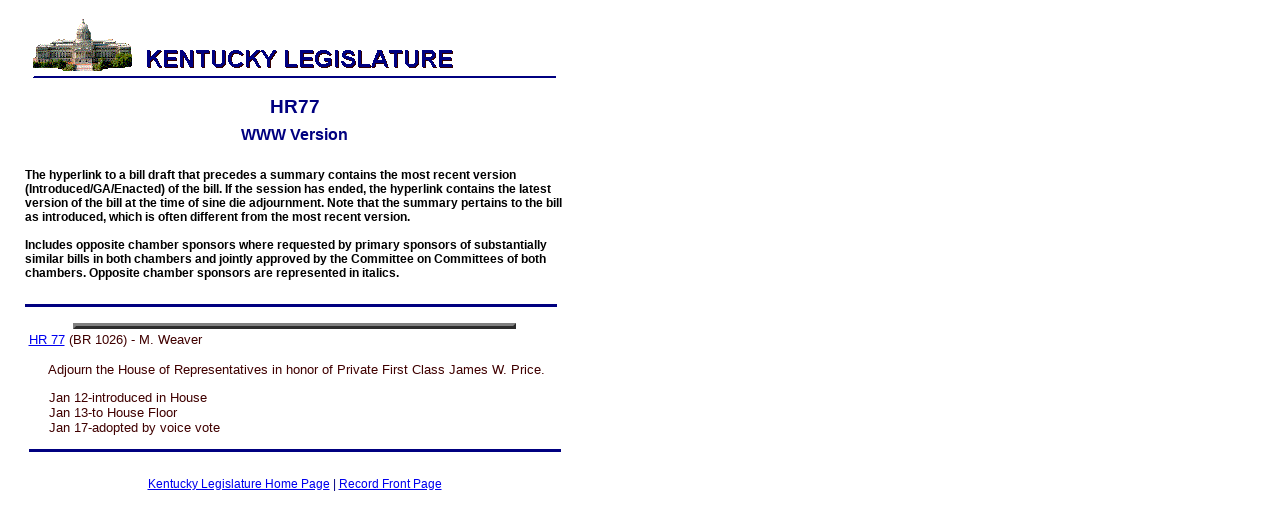

--- FILE ---
content_type: text/html
request_url: https://apps.legislature.ky.gov/record/06rs/HR77.htm
body_size: 2323
content:
<Html>
<Head">
<Title>06RS HR77</Title>
</head>
<BODY bgcolor="white">
<div align="left">
<TABLE BORDER="0" cellpadding="0" cellspacing="8" width="564">
<TR>
<TD width="625" colspan="2">
<IMG SRC="caplogo5.gif" >
</TD>
</TR>
<TR>
<TD width="28">
</TD>
<TD valign="bottom" width="597"><p align="center">
<a name="TopOfPage"><strong>
<span style="font-family: Arial, Verdana, Helvetica; font-size: 14pt;
color: rgb(0,0,128)">HR77</span>
</strong></a></TD>
</TR>
<TR>
<td width="28"></td>
<td valign="top" width="597"><a name="topofpage"><h2 align="center">
<span style="font-family: Arial, Verdana, Helvetica; font-size: 12pt;
color: rgb(0,0,128)">WWW Version</span>
<p align="left">
<span style="color=red;font-family: Arial, Verdana, Helvetica; font-size: 9pt">
<b>The hyperlink to a bill draft that precedes a summary contains the most recent version (Introduced/GA/Enacted) of the bill. If the session has ended, the hyperlink contains the latest version of the bill at the time of sine die adjournment.  Note that the summary pertains to the bill as introduced, which is often different from the most recent version.<BR><BR>Includes opposite chamber sponsors where requested by primary sponsors of substantially similar bills in both chambers and jointly approved by the Committee on Committees of both chambers.  Opposite chamber sponsors are represented in italics.</b></h2> <font size="3"><hr align="left" SIZE="3" width="530" color="#000080">
</span></p>
</a><div align="center"><center><table border="3" cellPadding="2" width="443">
</TR></Table>
<Table><TR><TD>
<span style="font-family: Arial, Verdana, Helvetica; font-size: 10pt;
color: rgb(64,0,0)"><A Href="HR77/bill.doc"><!Tom Burgess>HR 77</A> (BR 1026) - M. Weaver

<BR>
<BR>&nbsp;&nbsp;&nbsp;&nbsp;	Adjourn the House of Representatives in honor of Private First Class James W. Price.<BR>
<P>&nbsp;&nbsp;&nbsp;&nbsp;&nbsp;Jan 12-introduced in House
<BR>&nbsp;&nbsp;&nbsp;&nbsp;&nbsp;Jan 13-to House Floor
<BR>&nbsp;&nbsp;&nbsp;&nbsp;&nbsp;Jan 17-adopted by voice vote<!last action>
<hr align="left" SIZE="3" width="530" color="#000080">
</span></TD></TR></Table></Center>
<p align="center">
<span style="font-family: Arial, Verdana, Helvetica; font-size: 9pt;
color: rgb(0,0,128)">
<a href="http://www.lrc.ky.gov/home.htm">Kentucky Legislature Home Page</a> | <a Href="record.htm">Record Front Page</a>
</span></p>
</TR>
</TD>
</Table>
</body>
</html>
